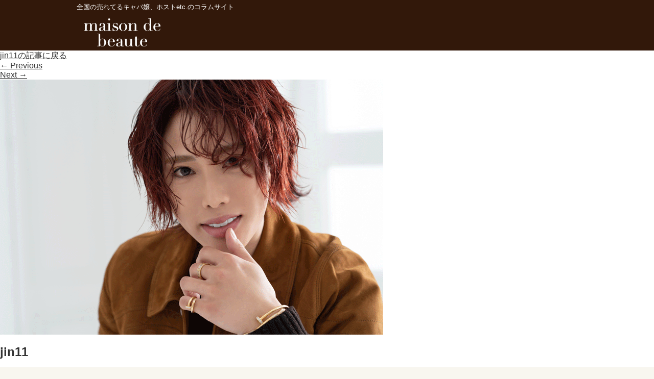

--- FILE ---
content_type: text/html; charset=UTF-8
request_url: https://beauty.beaute.tokyo.jp/jin11
body_size: 33653
content:
<!DOCTYPE html>
<html dir="ltr" lang="ja" prefix="og: https://ogp.me/ns#">
<head>
  <meta charset="UTF-8" />
  <meta name="viewport" content="width=device-width,initial-scale=1.0,minimum-scale=1.0,maximum-scale=1.0,user-scalable=no" />
    <!--<meta name=”robots” content=”noindex”>-->
    <meta name="google-site-verification" content="R0h1RjqIq3xN7X6INquN_xrvyesWkPHApCqzg50jtug" />
  <link media="all" href="https://beauty.beaute.tokyo.jp/wp-content/cache/autoptimize/css/autoptimize_1de6e8cd03397328892dee6771589865.css" rel="stylesheet"><title>jin11 | メゾンドボーテ</title>
    <link rel="shortcut icon" href="https://beauty.beaute.tokyo.jp/wp-content/themes/wp-001/assets/img/favicon.ico" />
  <link rel="profile" href="https://gmpg.org/xfn/11" />
  <link rel="pingback" href="https://beauty.beaute.tokyo.jp/xmlrpc.php" />
  <!--<link rel="stylesheet" href="https://beauty.beaute.tokyo.jp/wp-content/themes/wp-001/style.css?v=03" type="text/css" />-->
  <link rel="apple-touch-icon" href="https://beauty.beaute.tokyo.jp/wp-content/themes/wp-001/assets/img/beaute20210303.png">
  <link rel="icon" href="https://beauty.beaute.tokyo.jp/wp-content/themes/wp-001/assets/img/beaute20210303.png">
  <!--[if lt IE 9]>
    <link rel="stylesheet" id="ie-media-css"  href="https://beauty.beaute.tokyo.jp/wp-content/themes/wp-001/assets/css/foundation-ie.min.css" type="text/css" media="all" />
  <![endif]-->
  <!--[if lt IE 9]>
  <script src="https://beauty.beaute.tokyo.jp/wp-content/themes/wp-001/assets/js/html5.js" type="text/javascript"></script>
  <![endif]-->
<!---->
<!--<script src="//ajax.googleapis.com/ajax/libs/jquery/2.1.0/jquery.min.js"></script>-->
<script src="https://ajax.googleapis.com/ajax/libs/jquery/3.3.1/jquery.min.js"></script>
<link rel="preload" href="https://ajax.googleapis.com/ajax/libs/jquery/3.3.1/jquery.min.js" as="script">
<link rel="preload" href="https://beauty.beaute.tokyo.jp/wp-content/themes/wp-001/js/slick.min.js" as="script">
<link rel="preload" href="https://beauty.beaute.tokyo.jp/wp-content/themes/wp-001/assets/img/header_logo_sp.png" as="image">

<script type="text/javascript">
/*インデックススライダーエリア*/
$(function() {
    $('#top_slider').slick({
  autoplay:true,
  autoplaySpeed: 5000,
  pauseOnHover: true,
  arrows: false,
  infinite: true,
    dots:true,
    slidesToShow: 1,
    slidesToScroll: 1,
  });
});
</script>

<script type="text/javascript">
$(function () {
  //メインメニュー
  $(".menu-trigger").click(function () {
    if ($(this).hasClass("active")) {
      $(this).removeClass("active");
      $("#gNav").slideUp();
    } else {
      $(this).addClass("active");
      $("#gNav").slideDown();
    }
  });
  //サブメニュー
  $(".sub-menu-trigger").click(function () {
    if ($(this).hasClass("active")) {
      $(this).removeClass("active");
      $(this).next(".sub-menu").slideUp();
    } else {
      $(this).addClass("active");
      $(this).next(".sub-menu").slideDown();
    }
  });
});
</script>

<meta name="keywords" content="ドレス,キャバ嬢,メゾンドボーテ" />
<meta name="description" content="全国の売れてて可愛いキャバ嬢、人気ホストetc.のインタビューサイト。有名キャストのお仕事事情や美容情報を撮り下ろし写真と共に掲載しています。" />

<!-- WP SiteManager OGP Tags -->
<meta property="og:title" content="jin11" />
<meta property="og:type" content="article" />
<meta property="og:url" content="https://beauty.beaute.tokyo.jp/jin11" />
<meta property="og:description" content="全国の売れてて可愛いキャバ嬢、人気ホストetc.のインタビューサイト。有名キャストのお仕事事情や美容情報を撮り下ろし写真と共に掲載しています。" />
<meta property="og:site_name" content="メゾンドボーテ" />
<meta property="og:image" content="https://beauty.beaute.tokyo.jp/wp-content/uploads/2021/01/jin11.gif" />

<!-- WP SiteManager Twitter Cards Tags -->
<meta name="twitter:title" content="jin11" />
<meta name="twitter:url" content="https://beauty.beaute.tokyo.jp/jin11" />
<meta name="twitter:description" content="全国の売れてて可愛いキャバ嬢、人気ホストetc.のインタビューサイト。有名キャストのお仕事事情や美容情報を撮り下ろし写真と共に掲載しています。" />
<meta name="twitter:card" content="summary" />
<meta name="twitter:image" content="https://beauty.beaute.tokyo.jp/wp-content/uploads/2021/01/jin11.gif" />

		<!-- All in One SEO 4.9.1.1 - aioseo.com -->
	<meta name="robots" content="max-image-preview:large" />
	<meta name="author" content="beaute_editor01"/>
	<link rel="canonical" href="https://beauty.beaute.tokyo.jp/jin11" />
	<meta name="generator" content="All in One SEO (AIOSEO) 4.9.1.1" />
		<meta property="og:locale" content="ja_JP" />
		<meta property="og:site_name" content="メゾンドボーテ | 全国の売れてるキャバ嬢、ホストetc.のコラムサイト" />
		<meta property="og:type" content="article" />
		<meta property="og:title" content="jin11 | メゾンドボーテ" />
		<meta property="og:url" content="https://beauty.beaute.tokyo.jp/jin11" />
		<meta property="article:published_time" content="2021-01-22T02:18:21+00:00" />
		<meta property="article:modified_time" content="2021-01-22T02:18:21+00:00" />
		<meta name="twitter:card" content="summary" />
		<meta name="twitter:title" content="jin11 | メゾンドボーテ" />
		<script type="application/ld+json" class="aioseo-schema">
			{"@context":"https:\/\/schema.org","@graph":[{"@type":"BreadcrumbList","@id":"https:\/\/beauty.beaute.tokyo.jp\/jin11#breadcrumblist","itemListElement":[{"@type":"ListItem","@id":"https:\/\/beauty.beaute.tokyo.jp#listItem","position":1,"name":"\u30db\u30fc\u30e0","item":"https:\/\/beauty.beaute.tokyo.jp","nextItem":{"@type":"ListItem","@id":"https:\/\/beauty.beaute.tokyo.jp\/jin11#listItem","name":"jin11"}},{"@type":"ListItem","@id":"https:\/\/beauty.beaute.tokyo.jp\/jin11#listItem","position":2,"name":"jin11","previousItem":{"@type":"ListItem","@id":"https:\/\/beauty.beaute.tokyo.jp#listItem","name":"\u30db\u30fc\u30e0"}}]},{"@type":"ItemPage","@id":"https:\/\/beauty.beaute.tokyo.jp\/jin11#itempage","url":"https:\/\/beauty.beaute.tokyo.jp\/jin11","name":"jin11 | \u30e1\u30be\u30f3\u30c9\u30dc\u30fc\u30c6","inLanguage":"ja","isPartOf":{"@id":"https:\/\/beauty.beaute.tokyo.jp\/#website"},"breadcrumb":{"@id":"https:\/\/beauty.beaute.tokyo.jp\/jin11#breadcrumblist"},"author":{"@id":"https:\/\/beauty.beaute.tokyo.jp\/archives\/author\/beaute_editor01#author"},"creator":{"@id":"https:\/\/beauty.beaute.tokyo.jp\/archives\/author\/beaute_editor01#author"},"datePublished":"2021-01-22T11:18:21+09:00","dateModified":"2021-01-22T11:18:21+09:00"},{"@type":"Organization","@id":"https:\/\/beauty.beaute.tokyo.jp\/#organization","name":"\u30e1\u30be\u30f3\u30c9\u30dc\u30fc\u30c6","description":"\u5168\u56fd\u306e\u58f2\u308c\u3066\u308b\u30ad\u30e3\u30d0\u5b22\u3001\u30db\u30b9\u30c8etc.\u306e\u30b3\u30e9\u30e0\u30b5\u30a4\u30c8","url":"https:\/\/beauty.beaute.tokyo.jp\/"},{"@type":"Person","@id":"https:\/\/beauty.beaute.tokyo.jp\/archives\/author\/beaute_editor01#author","url":"https:\/\/beauty.beaute.tokyo.jp\/archives\/author\/beaute_editor01","name":"beaute_editor01","image":{"@type":"ImageObject","@id":"https:\/\/beauty.beaute.tokyo.jp\/jin11#authorImage","url":"https:\/\/secure.gravatar.com\/avatar\/b7246b1e8ca97a244ec791b0a47dc046fdcd652c8b0c2e0b78f220ff38d1f565?s=96&d=mm&r=g","width":96,"height":96,"caption":"beaute_editor01"}},{"@type":"WebSite","@id":"https:\/\/beauty.beaute.tokyo.jp\/#website","url":"https:\/\/beauty.beaute.tokyo.jp\/","name":"\u30e1\u30be\u30f3\u30c9\u30dc\u30fc\u30c6","description":"\u5168\u56fd\u306e\u58f2\u308c\u3066\u308b\u30ad\u30e3\u30d0\u5b22\u3001\u30db\u30b9\u30c8etc.\u306e\u30b3\u30e9\u30e0\u30b5\u30a4\u30c8","inLanguage":"ja","publisher":{"@id":"https:\/\/beauty.beaute.tokyo.jp\/#organization"}}]}
		</script>
		<!-- All in One SEO -->

<link rel='dns-prefetch' href='//ajax.googleapis.com' />
<link rel="alternate" type="application/rss+xml" title="メゾンドボーテ &raquo; フィード" href="https://beauty.beaute.tokyo.jp/feed" />
<link rel="alternate" type="application/rss+xml" title="メゾンドボーテ &raquo; コメントフィード" href="https://beauty.beaute.tokyo.jp/comments/feed" />
<script type="text/javascript" id="wpp-js" src="https://beauty.beaute.tokyo.jp/wp-content/plugins/wordpress-popular-posts/assets/js/wpp.min.js?ver=7.3.6" data-sampling="0" data-sampling-rate="100" data-api-url="https://beauty.beaute.tokyo.jp/wp-json/wordpress-popular-posts" data-post-id="5680" data-token="b454e5e079" data-lang="0" data-debug="0"></script>
<link rel="alternate" title="oEmbed (JSON)" type="application/json+oembed" href="https://beauty.beaute.tokyo.jp/wp-json/oembed/1.0/embed?url=https%3A%2F%2Fbeauty.beaute.tokyo.jp%2Fjin11" />
<link rel="alternate" title="oEmbed (XML)" type="text/xml+oembed" href="https://beauty.beaute.tokyo.jp/wp-json/oembed/1.0/embed?url=https%3A%2F%2Fbeauty.beaute.tokyo.jp%2Fjin11&#038;format=xml" />















<script type="text/javascript" src="https://ajax.googleapis.com/ajax/libs/jquery/1.7.1/jquery.min.js?ver=6.9" id="jquery-js"></script>
<script type="text/javascript" src="https://beauty.beaute.tokyo.jp/wp-content/plugins/wp-user-avatar/assets/flatpickr/flatpickr.min.js?ver=4.16.8" id="ppress-flatpickr-js"></script>
<script type="text/javascript" src="https://beauty.beaute.tokyo.jp/wp-content/plugins/wp-user-avatar/assets/select2/select2.min.js?ver=4.16.8" id="ppress-select2-js"></script>
<link rel="https://api.w.org/" href="https://beauty.beaute.tokyo.jp/wp-json/" /><link rel="alternate" title="JSON" type="application/json" href="https://beauty.beaute.tokyo.jp/wp-json/wp/v2/media/5680" /><link rel="EditURI" type="application/rsd+xml" title="RSD" href="https://beauty.beaute.tokyo.jp/xmlrpc.php?rsd" />
<meta name="generator" content="WordPress 6.9" />
<link rel='shortlink' href='https://beauty.beaute.tokyo.jp/?p=5680' />
            
            <noscript><style>.lazyload[data-src]{display:none !important;}</style></noscript>
<script src="https://beauty.beaute.tokyo.jp/wp-content/themes/wp-001/js/jquery-ui.min.js"></script>
<script src="https://beauty.beaute.tokyo.jp/wp-content/themes/wp-001/js/slick.min.js"></script>
<script src="https://beauty.beaute.tokyo.jp/wp-content/themes/wp-001/js/pulltorefresh.js"></script>
<!--
<script type="text/javascript">
  jQuery(document).ready(function($){
    if(window.matchMedia('(min-width:769px)').matches){
      //画面幅769px以上
      $.ajax({
        url : 'https://beauty.beaute.tokyo.jp/wp-content/themes/wp-001/js/side-fixed.js',
        dataType:'script',
        chche:false
      });
    }else{
      $.ajax({
        url:'',
        dataType:'',
        cache:false
      });
    };
  });
</script> -->
<!--<script src="https://beauty.beaute.tokyo.jp/wp-content/themes/wp-001/js/sidestop.js"></script>-->
<!--GA4 tag add -->
<!-- Global site tag (gtag.js) - Google Analytics -->
<script async src="https://www.googletagmanager.com/gtag/js?id=G-ZGDLBRDPF2"></script>
<script>
  window.dataLayer = window.dataLayer || [];
  function gtag(){dataLayer.push(arguments);}
  gtag('js', new Date());

  gtag('config', 'G-ZGDLBRDPF2');
</script>
<script>
  (function(i,s,o,g,r,a,m){i['GoogleAnalyticsObject']=r;i[r]=i[r]||function(){
  (i[r].q=i[r].q||[]).push(arguments)},i[r].l=1*new Date();a=s.createElement(o),
  m=s.getElementsByTagName(o)[0];a.async=1;a.src=g;m.parentNode.insertBefore(a,m)
  })(window,document,'script','https://www.google-analytics.com/analytics.js','ga');

  ga('create', 'UA-96441682-1', 'auto');
  ga('send', 'pageview');
</script>
<!-- pagetop -->
<script type="text/javascript">
    // ページの読み込みが完了してから実行
    $(function() {
      // スクロールしたときに実行
      $(window).scroll(function () {
        // 目的のスクロール量を設定(px)
        var TargetPos = 200;
        // 現在のスクロール位置を取得
        var ScrollPos = $(window).scrollTop();
        // 現在位置が目的のスクロール量に達しているかどうかを判断
        if( ScrollPos >= TargetPos) {
          // 達していれば表示
          $("#topbutton").fadeIn();
        }
        else {
          // 達していなければ非表示
          $("#topbutton").fadeOut();
        }
      });
    });
</script>
<script type="text/javascript">
$(function() {
  PullToRefresh.init({
      mainElement: '#main', // above which element?
      onRefresh: function (done) {
      setTimeout(function () {
        done(); // end pull to refresh
      }, 1500);
    }
  });
});
/*ranking_readmore*/
$(function() {
  $('.more-btn').on('click', function() {
    if( $(this).children().is('.open') ) {
      $(this).html('<img class="close rank_img" src="https://beauty.beaute.tokyo.jp/wp-content/themes/wp-001/assets/img/beaute_close2.png">').addClass('close-btn');
      $(this).parent().removeClass('slide-up').addClass('slide-down');
    } else {
      $(this).html('<img class="open rank_img" src="https://beauty.beaute.tokyo.jp/wp-content/themes/wp-001/assets/img/beaute_more2.png">').removeClass('close-btn');
      $(this).parent().removeClass('slide-down').addClass('slide-up');
    }
  });
});
/*pの下に特定の子要素があった場合class付与*/
$(function(){
  $("p:has(span.question,span.midashi_bk_pink,span.midashi_bottom_line)").addClass("noindent");
});
</script>
<!-- User Heat Tag -->
<script type="text/javascript">
(function(add, cla){window['UserHeatTag']=cla;window[cla]=window[cla]||function(){(window[cla].q=window[cla].q||[]).push(arguments)},window[cla].l=1*new Date();var ul=document.createElement('script');var tag = document.getElementsByTagName('script')[0];ul.async=1;ul.src=add;tag.parentNode.insertBefore(ul,tag);})('//uh.nakanohito.jp/uhj2/uh.js', '_uhtracker');_uhtracker({id:'uh8bF2aXab'});
</script>
<!-- End User Heat Tag -->
<!-- banner_slider-->
</head>
<body class="attachment wp-singular attachment-template-default single single-attachment postid-5680 attachmentid-5680 attachment-gif wp-theme-wp-001">
<!-- ================= -->
  <!-- ▼TOPへ戻るボタン -->
  <!-- ================= -->
<p id="topbutton">
<a href="#pagetop" onclick="$('html,body').animate({ scrollTop: 0 }); return false;">Page<br>Top</a>
</p>
<div id="pagetop"></div>
<header id="masthead" role="banner">
<!-- スライド用 -->
<div class="mastheader_slide">
<div class="site-header">
<div class="sitetitle_h1"><p>全国の売れてるキャバ嬢、ホストetc.のコラムサイト</p></div>
<div class="site_logo">
<a href="https://beauty.beaute.tokyo.jp">
<noscript><img src="https://beauty.beaute.tokyo.jp/wp-content/themes/wp-001/assets/img/header_logo_0703.png" alt="jin11 | メゾンドボーテ" title="jin11 | メゾンドボーテ" /></noscript><img class="lazyload" src='data:image/svg+xml,%3Csvg%20xmlns=%22http://www.w3.org/2000/svg%22%20viewBox=%220%200%20210%20140%22%3E%3C/svg%3E' data-src="https://beauty.beaute.tokyo.jp/wp-content/themes/wp-001/assets/img/header_logo_0703.png" alt="jin11 | メゾンドボーテ" title="jin11 | メゾンドボーテ" />
</a>
</div>
</div>
</div>
<!-- 固定用 -->
<div class="mastheader">
<div class="site-header">
<div class="sitetitle_h1"><p>全国の売れてるキャバ嬢、ホストetc.のコラムサイト</p></div>
<div class="site_logo">
<a href="https://beauty.beaute.tokyo.jp">
<noscript><img src="https://beauty.beaute.tokyo.jp/wp-content/themes/wp-001/assets/img/header_logo_0703.png" alt="jin11 | メゾンドボーテ" title="jin11 | メゾンドボーテ" /></noscript><img class="lazyload" src='data:image/svg+xml,%3Csvg%20xmlns=%22http://www.w3.org/2000/svg%22%20viewBox=%220%200%20210%20140%22%3E%3C/svg%3E' data-src="https://beauty.beaute.tokyo.jp/wp-content/themes/wp-001/assets/img/header_logo_0703.png" alt="jin11 | メゾンドボーテ" title="jin11 | メゾンドボーテ" />
</a>
</div>
<div class="site_logo_sp">
<a href="https://beauty.beaute.tokyo.jp">
<noscript><img src="https://beauty.beaute.tokyo.jp/wp-content/themes/wp-001/assets/img/header_logo_sp.png" alt="jin11 | メゾンドボーテ" title="jin11 | メゾンドボーテ" /></noscript><img class="lazyload" src='data:image/svg+xml,%3Csvg%20xmlns=%22http://www.w3.org/2000/svg%22%20viewBox=%220%200%20210%20140%22%3E%3C/svg%3E' data-src="https://beauty.beaute.tokyo.jp/wp-content/themes/wp-001/assets/img/header_logo_sp.png" alt="jin11 | メゾンドボーテ" title="jin11 | メゾンドボーテ" />
</a>
</div>
<div class="sp_menu">
  <div class="menu-trigger">
      <span></span>
      <span></span>
      <span></span>
  </div>
  <nav id="gNav">
    <ul class="nav">
      <li><a href="https://beauty.beaute.tokyo.jp/?post_type=column"><span class="en">Column</span></a></li>
      <li><a href="#" class="sub-menu-trigger"><span class="en">Category</span><i class="fa fa-angle-down"></i></a>
        <ul class="sub-menu">
        <li><a href="https://beauty.beaute.tokyo.jp/archives/columncat/famouscast"><span class="en">有名キャバ嬢紹介</span></a></li><li><a href="https://beauty.beaute.tokyo.jp/archives/columncat/famoushost"><span class="en">有名ホスト紹介</span></a></li><li><a href="https://beauty.beaute.tokyo.jp/archives/columncat/work_hacks"><span class="en">接客術</span></a></li><li><a href="https://beauty.beaute.tokyo.jp/archives/columncat/beauty"><span class="en">美容・整形・メイク</span></a></li><li><a href="https://beauty.beaute.tokyo.jp/archives/columncat/mental"><span class="en">メンタル・人間関係</span></a></li><li><a href="https://beauty.beaute.tokyo.jp/archives/columncat/carrier"><span class="en">セカンドキャリア</span></a></li><li><a href="https://beauty.beaute.tokyo.jp/archives/columncat/ranking"><span class="en">人気記事ランキング</span></a></li><li><a href="https://beauty.beaute.tokyo.jp/archives/columncat/guest"><span class="en">ゲスト</span></a></li><li><a href="https://beauty.beaute.tokyo.jp/archives/columncat/rules"><span class="en">売れるルール</span></a></li><li><a href="https://beauty.beaute.tokyo.jp/archives/columncat/analysis"><span class="en">解体新書</span></a></li><li><a href="https://beauty.beaute.tokyo.jp/archives/columncat/schdule"><span class="en">働く一日に密着</span></a></li><li><a href="https://beauty.beaute.tokyo.jp/archives/columncat/transfer"><span class="en">移籍</span></a></li><li><a href="https://beauty.beaute.tokyo.jp/archives/columncat/club_owner"><span class="en">クラブ ママ</span></a></li><li><a href="https://beauty.beaute.tokyo.jp/archives/columncat/lounge_cast"><span class="en">ラウンジ嬢</span></a></li><li><a href="https://beauty.beaute.tokyo.jp/archives/columncat/concept_cafe"><span class="en">コンカフェ嬢</span></a></li><li><a href="https://beauty.beaute.tokyo.jp/archives/columncat/book_selection"><span class="en">夜職と読書</span></a></li><li><a href="https://beauty.beaute.tokyo.jp/archives/columncat/matome"><span class="en">人気記事まとめ</span></a></li>        </ul>
      </li>
      <li><a href="#" class="sub-menu-trigger"><span class="en">Keyword</span><i class="fa fa-angle-down"></i></a>
        <ul class="sub-menu">
        <li><a href="https://beauty.beaute.tokyo.jp/archives/columnkey/famouscast"><span class="en">キャバ嬢</span></a></li><li><a href="https://beauty.beaute.tokyo.jp/archives/columnkey/famoushost"><span class="en">ホスト</span></a></li><li><a href="https://beauty.beaute.tokyo.jp/archives/columnkey/guest"><span class="en">ゲスト</span></a></li><li><a href="https://beauty.beaute.tokyo.jp/archives/columnkey/beauty"><span class="en">メイク</span></a></li>        </ul>
      </li>
      <li><a href="https://beauty.beaute.tokyo.jp/modellist/"><span class="en">Model List</span></a></li>
      <li><a href="https://beauty.beaute.tokyo.jp/hostlist/"><span class="en">Host List</span></a></li>
      <li><a href="https://beauty.beaute.tokyo.jp/advertising/"><span class="en" style="font-size:90%;">広告担当者の方へ</span></a></li>
      <li><a href="https://beauty.beaute.tokyo.jp/contact/"><span class="en">Contact</span></a></li>
    </ul>
    <div class="mask"></div>
  </nav>

</div>
</div>
</div>
</header>
<!-- #masthead -->


<!--<div id="main" class="site-main row">-->

	<div id="primary" class="content-area large-9 columns">
		<div id="content" class="site-content" role="main">

		
			<article id="post-5680" class="post-5680 attachment type-attachment status-inherit hentry">
				<header class="entry-header">

					<div class="entry-meta">
						<a href="https://beauty.beaute.tokyo.jp/jin11" title="Return to jin11" rel="gallery">jin11の記事に戻る</a>					</div><!-- .entry-meta -->

					<nav role="navigation" id="image-navigation" class="navigation-image">
						<div class="nav-previous"><a href='https://beauty.beaute.tokyo.jp/jin10'><span class="meta-nav">&larr;</span> Previous</a></div>
						<div class="nav-next"><a href='https://beauty.beaute.tokyo.jp/%e4%b8%80%e5%b8%8c%e6%a7%98%e5%b9%b4%e8%a1%a8-3'>Next <span class="meta-nav">&rarr;</span></a></div>
					</nav><!-- #image-navigation -->
				</header><!-- .entry-header -->

				<div class="entry-content">
					<div class="entry-attachment">
						<div class="attachment">
							
							<a href="https://beauty.beaute.tokyo.jp/%e4%b8%80%e5%b8%8c%e6%a7%98%e5%b9%b4%e8%a1%a8-3" title="jin11" rel="attachment"><img width="750" height="500" src="https://beauty.beaute.tokyo.jp/wp-content/uploads/2021/01/jin11.gif" class="attachment-1200x1200 size-1200x1200" alt="" decoding="async" fetchpriority="high" /></a>
						</div><!-- .attachment -->
						<h1 class="entry-title">jin11</h1>
											</div><!-- .entry-attachment -->

																			</div><!-- .entry-content -->
			</article><!-- #post-5680 -->

			
		
		</div><!-- #content -->
	</div><!-- #primary -->

<div id="secondary" class="widget-area large-4 columns" role="complementary">

		
		
		<aside id="search" class="widget widget_search">

			<form method="get" id="searchform" class="searchform" action="https://beauty.beaute.tokyo.jp/" role="search">
<dl class="search_area">
	<dd class="first"><input type="search" class="field" name="s" value="" id="s" placeholder="キーワード検索" /></dd>
	<dd class="second"><input type="submit" class="submit" id="searchsubmit" value="検索" /></dd>
</dl>
</form>
	<!--<form method="get" id="searchform" class="searchform" action="https://beauty.beaute.tokyo.jp/" role="search">

		<label for="s" class="screen-reader-text">Search</label>

		<input type="search" class="field" name="s" value="" id="s" placeholder="&hellip;" />

		<input type="submit" class="submit" id="searchsubmit" value="Search" />

	</form>-->
		</aside>

		
</div><!-- #secondary --><footer id="colophon" role="contentinfo">
<div class="footer_info">
<div class="site-footer">
<dl class="foot_dl1">
<dt>カテゴリー</dt>
<dd>
	<li class="cat-item cat-item-132"><a href="https://beauty.beaute.tokyo.jp/archives/columncat/famouscast">有名キャバ嬢紹介</a> (647)
</li>
	<li class="cat-item cat-item-174"><a href="https://beauty.beaute.tokyo.jp/archives/columncat/famoushost">有名ホスト紹介</a> (180)
</li>
	<li class="cat-item cat-item-164"><a href="https://beauty.beaute.tokyo.jp/archives/columncat/work_hacks">接客術</a> (140)
</li>
	<li class="cat-item cat-item-152"><a href="https://beauty.beaute.tokyo.jp/archives/columncat/beauty">美容・整形・メイク</a> (93)
</li>
	<li class="cat-item cat-item-134"><a href="https://beauty.beaute.tokyo.jp/archives/columncat/mental">メンタル・人間関係</a> (64)
</li>
	<li class="cat-item cat-item-154"><a href="https://beauty.beaute.tokyo.jp/archives/columncat/carrier">セカンドキャリア</a> (49)
</li>
	<li class="cat-item cat-item-236"><a href="https://beauty.beaute.tokyo.jp/archives/columncat/ranking">人気記事ランキング</a> (47)
</li>
	<li class="cat-item cat-item-161"><a href="https://beauty.beaute.tokyo.jp/archives/columncat/guest">ゲスト</a> (43)
</li>
	<li class="cat-item cat-item-350"><a href="https://beauty.beaute.tokyo.jp/archives/columncat/rules">売れるルール</a> (29)
</li>
	<li class="cat-item cat-item-349"><a href="https://beauty.beaute.tokyo.jp/archives/columncat/analysis">解体新書</a> (25)
</li>
	<li class="cat-item cat-item-367"><a href="https://beauty.beaute.tokyo.jp/archives/columncat/schdule">働く一日に密着</a> (24)
</li>
	<li class="cat-item cat-item-393"><a href="https://beauty.beaute.tokyo.jp/archives/columncat/transfer">移籍</a> (23)
</li>
	<li class="cat-item cat-item-198"><a href="https://beauty.beaute.tokyo.jp/archives/columncat/club_owner">クラブ ママ</a> (18)
</li>
	<li class="cat-item cat-item-316"><a href="https://beauty.beaute.tokyo.jp/archives/columncat/lounge_cast">ラウンジ嬢</a> (15)
</li>
	<li class="cat-item cat-item-443"><a href="https://beauty.beaute.tokyo.jp/archives/columncat/concept_cafe">コンカフェ嬢</a> (7)
</li>
	<li class="cat-item cat-item-413"><a href="https://beauty.beaute.tokyo.jp/archives/columncat/book_selection">夜職と読書</a> (3)
</li>
	<li class="cat-item cat-item-358"><a href="https://beauty.beaute.tokyo.jp/archives/columncat/matome">人気記事まとめ</a> (1)
</li>
</dd>
</dl>
<dl class="foot_dl1">
<dt>当サイトについて</dt>
<dd>
<li><a href="https://beauty.beaute.tokyo.jp/?page_id=2">プライバシーポリシー</a></li>
<li><a href="https://beauty.beaute.tokyo.jp/?page_id=547">お問合せ</a></li>
<li><a href="https://beauty.beaute.tokyo.jp/advertising">広告担当者の方へ</a></li>
</dd>
</dl>
</div>
</div>
<div class="mast-footer">
<div class="site-footer">
Copyright&copy;2026<a href="https://beauty.beaute.tokyo.jp/" title="メゾンドボーテ" rel="home">メゾンドボーテ</a> │ 当サイトに掲載された記事や画像等の無断転載を禁じます。
</div><!-- .site-info -->
</div>
</footer><!-- #colophon -->
<script type="speculationrules">
{"prefetch":[{"source":"document","where":{"and":[{"href_matches":"/*"},{"not":{"href_matches":["/wp-*.php","/wp-admin/*","/wp-content/uploads/*","/wp-content/*","/wp-content/plugins/*","/wp-content/themes/wp-001/*","/*\\?(.+)"]}},{"not":{"selector_matches":"a[rel~=\"nofollow\"]"}},{"not":{"selector_matches":".no-prefetch, .no-prefetch a"}}]},"eagerness":"conservative"}]}
</script>
<noscript><style>.lazyload{display:none;}</style></noscript><script data-noptimize="1">window.lazySizesConfig=window.lazySizesConfig||{};window.lazySizesConfig.loadMode=1;</script><script async data-noptimize="1" src='https://beauty.beaute.tokyo.jp/wp-content/plugins/autoptimize/classes/external/js/lazysizes.min.js?ao_version=3.1.14'></script><script type="text/javascript" id="eio-lazy-load-js-before">
/* <![CDATA[ */
var eio_lazy_vars = {"exactdn_domain":"","skip_autoscale":0,"bg_min_dpr":1.1,"threshold":0,"use_dpr":1};
//# sourceURL=eio-lazy-load-js-before
/* ]]> */
</script>
<script type="text/javascript" src="https://beauty.beaute.tokyo.jp/wp-content/plugins/ewww-image-optimizer/includes/lazysizes.min.js?ver=831" id="eio-lazy-load-js" async="async" data-wp-strategy="async"></script>
<script type="module"  src="https://beauty.beaute.tokyo.jp/wp-content/plugins/all-in-one-seo-pack/dist/Lite/assets/table-of-contents.95d0dfce.js?ver=4.9.1.1" id="aioseo/js/src/vue/standalone/blocks/table-of-contents/frontend.js-js"></script>
<script type="text/javascript" src="https://beauty.beaute.tokyo.jp/wp-content/plugins/random-banner/assets/script/bc_rb_global.js?ver=4.2.11" id="bc_rb_global_script-js"></script>
<script type="text/javascript" src="https://beauty.beaute.tokyo.jp/wp-content/plugins/random-banner/assets/script/owl.carousel.js?ver=4.2.11" id="owl.carousel-script-js"></script>
<script type="text/javascript" id="ppress-frontend-script-js-extra">
/* <![CDATA[ */
var pp_ajax_form = {"ajaxurl":"https://beauty.beaute.tokyo.jp/wp-admin/admin-ajax.php","confirm_delete":"Are you sure?","deleting_text":"Deleting...","deleting_error":"An error occurred. Please try again.","nonce":"96056472d1","disable_ajax_form":"false","is_checkout":"0","is_checkout_tax_enabled":"0","is_checkout_autoscroll_enabled":"true"};
//# sourceURL=ppress-frontend-script-js-extra
/* ]]> */
</script>
<script type="text/javascript" src="https://beauty.beaute.tokyo.jp/wp-content/plugins/wp-user-avatar/assets/js/frontend.min.js?ver=4.16.8" id="ppress-frontend-script-js"></script>
<script id="wp-emoji-settings" type="application/json">
{"baseUrl":"https://s.w.org/images/core/emoji/17.0.2/72x72/","ext":".png","svgUrl":"https://s.w.org/images/core/emoji/17.0.2/svg/","svgExt":".svg","source":{"concatemoji":"https://beauty.beaute.tokyo.jp/wp-includes/js/wp-emoji-release.min.js?ver=6.9"}}
</script>
<script type="module">
/* <![CDATA[ */
/*! This file is auto-generated */
const a=JSON.parse(document.getElementById("wp-emoji-settings").textContent),o=(window._wpemojiSettings=a,"wpEmojiSettingsSupports"),s=["flag","emoji"];function i(e){try{var t={supportTests:e,timestamp:(new Date).valueOf()};sessionStorage.setItem(o,JSON.stringify(t))}catch(e){}}function c(e,t,n){e.clearRect(0,0,e.canvas.width,e.canvas.height),e.fillText(t,0,0);t=new Uint32Array(e.getImageData(0,0,e.canvas.width,e.canvas.height).data);e.clearRect(0,0,e.canvas.width,e.canvas.height),e.fillText(n,0,0);const a=new Uint32Array(e.getImageData(0,0,e.canvas.width,e.canvas.height).data);return t.every((e,t)=>e===a[t])}function p(e,t){e.clearRect(0,0,e.canvas.width,e.canvas.height),e.fillText(t,0,0);var n=e.getImageData(16,16,1,1);for(let e=0;e<n.data.length;e++)if(0!==n.data[e])return!1;return!0}function u(e,t,n,a){switch(t){case"flag":return n(e,"\ud83c\udff3\ufe0f\u200d\u26a7\ufe0f","\ud83c\udff3\ufe0f\u200b\u26a7\ufe0f")?!1:!n(e,"\ud83c\udde8\ud83c\uddf6","\ud83c\udde8\u200b\ud83c\uddf6")&&!n(e,"\ud83c\udff4\udb40\udc67\udb40\udc62\udb40\udc65\udb40\udc6e\udb40\udc67\udb40\udc7f","\ud83c\udff4\u200b\udb40\udc67\u200b\udb40\udc62\u200b\udb40\udc65\u200b\udb40\udc6e\u200b\udb40\udc67\u200b\udb40\udc7f");case"emoji":return!a(e,"\ud83e\u1fac8")}return!1}function f(e,t,n,a){let r;const o=(r="undefined"!=typeof WorkerGlobalScope&&self instanceof WorkerGlobalScope?new OffscreenCanvas(300,150):document.createElement("canvas")).getContext("2d",{willReadFrequently:!0}),s=(o.textBaseline="top",o.font="600 32px Arial",{});return e.forEach(e=>{s[e]=t(o,e,n,a)}),s}function r(e){var t=document.createElement("script");t.src=e,t.defer=!0,document.head.appendChild(t)}a.supports={everything:!0,everythingExceptFlag:!0},new Promise(t=>{let n=function(){try{var e=JSON.parse(sessionStorage.getItem(o));if("object"==typeof e&&"number"==typeof e.timestamp&&(new Date).valueOf()<e.timestamp+604800&&"object"==typeof e.supportTests)return e.supportTests}catch(e){}return null}();if(!n){if("undefined"!=typeof Worker&&"undefined"!=typeof OffscreenCanvas&&"undefined"!=typeof URL&&URL.createObjectURL&&"undefined"!=typeof Blob)try{var e="postMessage("+f.toString()+"("+[JSON.stringify(s),u.toString(),c.toString(),p.toString()].join(",")+"));",a=new Blob([e],{type:"text/javascript"});const r=new Worker(URL.createObjectURL(a),{name:"wpTestEmojiSupports"});return void(r.onmessage=e=>{i(n=e.data),r.terminate(),t(n)})}catch(e){}i(n=f(s,u,c,p))}t(n)}).then(e=>{for(const n in e)a.supports[n]=e[n],a.supports.everything=a.supports.everything&&a.supports[n],"flag"!==n&&(a.supports.everythingExceptFlag=a.supports.everythingExceptFlag&&a.supports[n]);var t;a.supports.everythingExceptFlag=a.supports.everythingExceptFlag&&!a.supports.flag,a.supports.everything||((t=a.source||{}).concatemoji?r(t.concatemoji):t.wpemoji&&t.twemoji&&(r(t.twemoji),r(t.wpemoji)))});
//# sourceURL=https://beauty.beaute.tokyo.jp/wp-includes/js/wp-emoji-loader.min.js
/* ]]> */
</script>
<script type="text/javascript">
jQuery(function($){
	$("#photo img").bind("load",function(){
		var ImgHeight = $(this).height();
		$('#photo').css('height',ImgHeight);
	});
	
	$('#navi a').click(function(){
		if($(this).hasClass('over') == false){
			$('#navi a').removeClass('over');
			$(this).addClass('over');
			$('#photo img').hide().attr('src',$(this).attr('href')).fadeIn();
		};
		return false;
	}).filter(':eq(0)').click();
});
</script>
<script type="text/javascript">
$(function() {
    $('.spsite_top_banner').slick({
	autoplay: true, //自動再生させるか
    autoplaySpeed: 3500, //自動再生の間隔
    infinite: true,
    dots:true,
	arrows: false, //左右のナビゲーションは表示させるか
    slidesToShow: 1,
    slidesToScroll: 1,
  });
});
</script>
<script type="text/javascript">
$(function() {
    $('.bottom_banner').slick({
	autoplay: true, //自動再生させるか
    autoplaySpeed: 3500, //自動再生の間隔
    infinite: true,
    dots:true,
	arrows: false, //左右のナビゲーションは表示させるか
    slidesToShow: 1,
    slidesToScroll: 1,
		/*
    responsive: [{
      breakpoint: 480,
        settings: {
          slidesToShow: 1,
          slidesToScroll: 1,
        }
      }
    ]
	*/
  });
});
</script>
<script type="text/javascript">
$(function() {
    $('.betica_banner').slick({
	autoplay: true, //自動再生させるか
    autoplaySpeed: 3500, //自動再生の間隔
    infinite: true,
    dots:true,
	arrows: false, //左右のナビゲーションは表示させるか
    slidesToShow: 1,
    slidesToScroll: 1,
  });
});
</script>
</body>
</html>